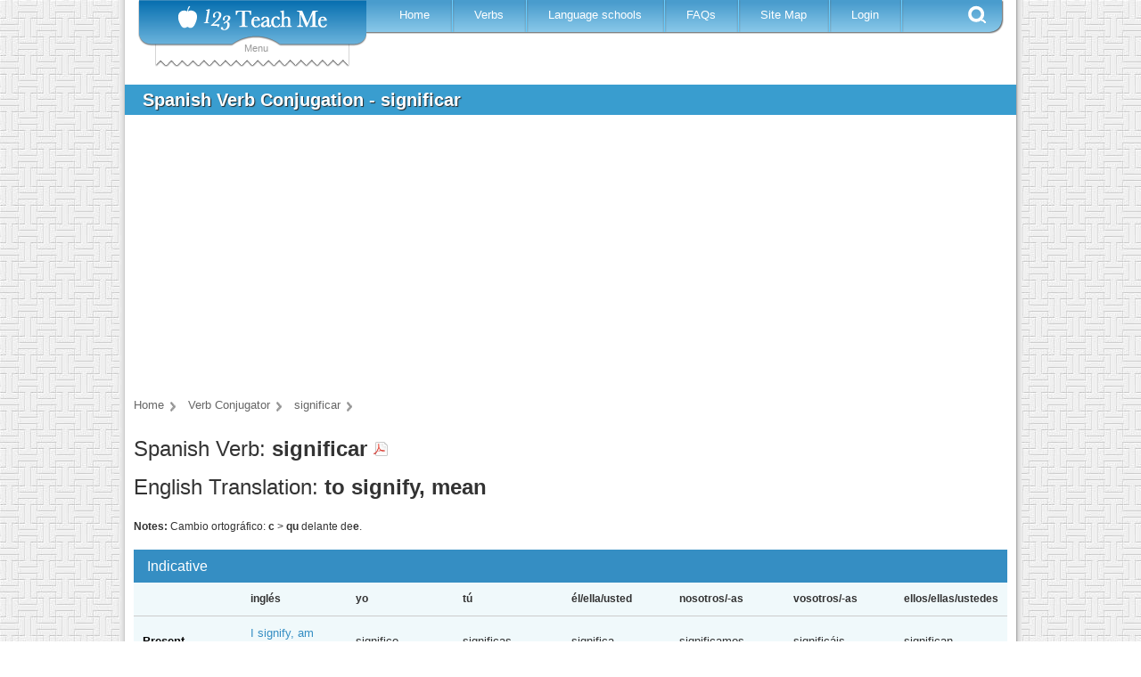

--- FILE ---
content_type: text/html; charset=utf-8
request_url: https://www.123teachme.com/spanish_verb_conjugation/significar
body_size: 14332
content:
<!DOCTYPE html>
<html lang="en">
<head>
  <title>Significar Conjugation</title>
  <meta name="csrf-param" content="authenticity_token" />
<meta name="csrf-token" content="pVx1hghiy3LtYIC3jQuskYu1zNUtYG9iXvZC28nSLQjO+kFNfzJENATGnoSUnezuLMQupSO9YdF5hotSLc+nhg==" />
  
<script type="text/javascript">

  var inpage_linkid_plugin_url = '//www.google-analytics.com/plugins/ga/inpage_linkid.js';
  var _gaq = _gaq || [];
  _gaq.push(['_setAccount', 'UA-273175-2']);
  _gaq.push(['_require', 'inpage_linkid', inpage_linkid_plugin_url]);
  _gaq.push(['_trackPageview']);

  (function() {
    var ga = document.createElement('script'); ga.type = 'text/javascript'; ga.async = true;
    ga.src = ('https:' == document.location.protocol ? 'https://ssl' : 'http://www') + '.google-analytics.com/ga.js';
    var s = document.getElementsByTagName('script')[0]; s.parentNode.insertBefore(ga, s);
  })();

</script>

<!-- Global site tag (gtag.js) - Google Analytics -->
<script async src="https://www.googletagmanager.com/gtag/js?id=G-EQT0Z55NZ4"></script>
<script>
    window.dataLayer = window.dataLayer || [];
    function gtag(){dataLayer.push(arguments);}
    gtag('js', new Date());
    gtag('config', 'G-EQT0Z55NZ4');
</script>
  <link rel="manifest" href="/manifest.json">
  <!-- Fallback application metadata for legacy browsers -->
  <meta name="application-name" content="123TeachMe Spanish Lessons">
  <link rel="icon" sizes="16x16" href="/favicon.ico">
  <link rel="icon" sizes="32x32 48x48" href="/favicon32.png">
  <link rel="icon" sizes="192x192" href="/favicon192.png">

  
  <meta http-equiv="Content-Type" content="text/html; charset=utf-8" />
  <meta http-equiv="Cache-Control" content="no-cache, no-store, must-revalidate"/> 
  <meta http-equiv="Pragma" content="no-cache"/> 
  <meta http-equiv="Expires" content="0"/>
  <meta name="viewport" content="width=device-width, initial-scale=1.0" /> 
  <meta name="MSSmartTagsPreventParsing" content="TRUE" />
  <meta name="robots" content="all, index, follow">
  <meta name="description" content="Full verb conjugation table for significar along with example sentences and printable version.  Over 1000 Spanish verbs conjugated." />
  <meta name="keywords" content="spanish verb conjugation, spanish verb charts, infinitive, verb tenses, learn spanish free online, spanish lessons, verb conjugation" />
  

  <script async src="https://pagead2.googlesyndication.com/pagead/js/adsbygoogle.js?client=ca-pub-9206591615731214" crossorigin="anonymous"></script>
  <style>
a { color: #000; }
a:link, a:visited { color: #555; }
/* a:hover { color: #fff; } */
a img {  border: none;}
hr, .hide { display: none; }

body {
  margin: 0;
  padding: 0;
  font-family: verdana, arial, helvetica, sans-serif;
  font-size:   13px;
  line-height: 18px;
  color: #333;
  background: url(https://d1a9cyuca1q7uc.cloudfront.net/images/v2/site-bg2.jpg);
}
p, ol, ul, td {
  font-family: verdana, arial, helvetica, sans-serif;
  font-size:   13px;
  line-height: 18px;
}
h1 {
  font-size: 18px;
  font-weight: bold;
}

input, textarea, select {
  background: #ffe;
  padding: 2px 5px 2px 2px;
  border-top: solid 1px #999;
  border-left: solid 1px #999;
  border-right: solid 1px #111;
  border-bottom: solid 1px #111;
  font-size: 10pt;
  font-family: verdana, arial, helvetica, sans-serif;
}

/* ---- page structure ------------------------------------------------------ */
#wrap {
  width: 1000px;
  margin: 0 auto;
  padding: 0 6px;
  font-size: 95%;
  text-align: left;
  background: #fff url(https://d1a9cyuca1q7uc.cloudfront.net/images/drop-bg3.gif) repeat-y top left;
  }
#main-body { float: left; width: 100%; background: #fff; position: relative; }
#content {
  float: left;
  width: 800px;/*prev 496px*/
  margin: 2px 0 0 0;
  background: #fff;
}
#content-wide {
  float: left;
  width: 1000px;/*prev 496px*/
  background: #fff;
  position: relative;
}
.content-inner-less table,.content-inner-less td,.content-inner-less th{
  border: none;
}


/* ----------------------------  header  ------------------------------ */
#header {
  float: left;
  width: 100%;
  background: #fff;
  height: 95px; 
}
#header h1 {
  float: left;
  margin: 0;
  padding: 0 10px 3px 10px;
}
#header h2 {
  float: right;
  margin: 28px 20px 20px 20px; /*prev 28px 20px 20px 20px*/
  padding: 0;
  font-family: "Trebuchet MS", sans-serif;
  font-size: 100%;
  font-weight: normal;
  color: #777;
}

.fixed-header { position: fixed; top: 0; width: 1000px; z-index: 999; }
.header{top: 0; width: 1000px; z-index: 999;}
.fixed-header-left-spacer { width:16px; height:25px; background-color: #FFF; position:absolute; left: 0; top:0; }
.fixed-header-right-spacer { width:15px; height:25px; background-color: #FFF; position:absolute; right: 0; top:0; }


/* ------- content -------------------------------------------------- */
h2#title, h1#title {
  margin: 0;
  padding: 8px 20px; /*prev 18px 20px*/
  font-family: "Trebuchet MS", sans-serif;
  font-size: 20px;
  color: #fff;
        text-shadow: 1px 1px 1px #292929;
  background: #399DCF /* url(/images/title-bg.gif) no-repeat top left */;
}

h2#long-title, h1#long-title {
  margin: 0;
  padding: 8px 20px; /*prev 18px 20px*/
  font-family: "Trebuchet MS", sans-serif;
  font-size: 110%;
  font-weight: normal;
  color: #fff;
  background: #399DCF /* url(/images/title-bg.gif) no-repeat top left */;
  line-height: 180% 
}

#content-inner {
  margin: 5px 10px 20px 10px;
  line-height: 1.4em;
  }
#content-inner ul {
  /* margin: 1.5em 0 1.5em 40px; */
  margin: 1.5em 0 1.5em 10px;
  padding: 0;
  list-style: none;
  }
#content-inner ul li {
  margin: 0 0 8px 0;
  padding: 0 0 0 23px;
  color: #333;
  background: url(https://d1a9cyuca1q7uc.cloudfront.net/images/icon-bullet.gif) no-repeat 0 0;
  }
#content-inner blockquote {
  margin: 1em 0 1em 20px;
  padding: 0 0 0 22px;
  font-size: 90%;
  line-height: 1.4em;
  color: #666;
  background: url(https://d1a9cyuca1q7uc.cloudfront.net/images/icon-quotes.gif) no-repeat 0 2px;
  }


/*------------------------------------------------------------
  IE fixes
------------------------------------------------------------*/

/* hide from IE/Mac \*/
#main-body {
  clear: left;
  }

* html div {
  height: 1%;
  }
/* end hide */

/* IE5 Win 
body {
  font-size: x-small;
    voice-family: inherit;
    font-size: small;
  }
*/
/* be nice to Opera 
html>body { 
  font-size: small;
  }
html>body #wrap { 
  width: 1000px;
  }
*/

#v2-nav { position: relative; font-family: verdana,arial,helvetica,sans-serif; }
#v2-nav .logo { position: relative; z-index: 9999; width: 256px; height: 52px; float: left; margin-left: 15px; background: url(https://d1a9cyuca1q7uc.cloudfront.net/images/v2/logo2.png) no-repeat left top;}
#v2-nav .logo h1 a { width: 256px; height: 83px; float: left; text-indent: -500px; overflow: hidden; }
#v2-nav .logo span { color: #999; text-align: center; display: block; }
#v2-nav .drop-down { top: -717px; position: absolute; width: 218px; z-index: 999; left: 34px; }
#v2-nav .menu { position: relative; z-index: 2; width: 715px; height: 38px; float: left; background: url(https://d1a9cyuca1q7uc.cloudfront.net/images/v2/menu-bg2.png) no-repeat right top; }
#v2-nav .menu ul { margin: 0; padding: 0 0 0 15px; list-style: none; }
#v2-nav .menu ul li { float: left; height: 36px; background: url(https://d1a9cyuca1q7uc.cloudfront.net/images/v2/menu-border2.png) no-repeat right center; }
#v2-nav .menu a { color: #FFF; padding: 0 28px 0 22px; text-decoration: none; line-height: 33px; }
#v2-nav .menu .se { cursor: pointer; width: 20px; height: 20px; float: right; margin: 6px 20px 0 0; background: url(https://d1a9cyuca1q7uc.cloudfront.net/images/v2/search-btn2.png) no-repeat;}

#v2-nav .menu ul li.active { background: none; margin-left: -10px; }
#v2-nav .menu ul li.active a { height: 36px; float: left; background: url(https://d1a9cyuca1q7uc.cloudfront.net/images/v2/menu-active-sprite.png) repeat-x left -63px; }
#v2-nav .menu ul li.active span.l { width: 10px; height: 36px; float: left; background: url(https://d1a9cyuca1q7uc.cloudfront.net/images/v2/menu-active-sprite.png) no-repeat left top; }
#v2-nav .menu ul li.active span.r { width: 10px; height: 36px; float: left; background: url(https://d1a9cyuca1q7uc.cloudfront.net/images/v2/menu-active-sprite.png) no-repeat left -125px; }

.top-leaderboard-ad { width: 970px; height: 280px; margin: 25px 0 0 0; }
.mobile-nav-button { display: none; } 
/*
.mobile-nav-button { cursor: pointer; color: #fff; display: block; position: relative; z-index: 2; font-weight: bold; font-size: 20px; padding: 0 0 0 55px; width: 715px; height: 38px; background: url(https://d1a9cyuca1q7uc.cloudfront.net/images/v2/menu-bg2.png) no-repeat right top; }
.mobile-nav-button .text { display: inline-block; color: #fff; font-size: 12px; padding-top: 0;  }
.mobile-nav-button a { display: inline-block; color: #fff; text-decoration: none; margin: 3px 0  0 15px; padding-top: 6px;}
*/
.search-drop { display: none; position: relative; z-index: 1; width: 644px; height: 57px; float: right; margin: -2px 60px 0 0; background: url(https://d1a9cyuca1q7uc.cloudfront.net/images/v2/search-drop-bg2.jpg) no-repeat; }

.verb-conjugator .special_chars input, .home-translator .special_chars input, .sentence-maker .special_chars input, #v2-nav .vc-form .special_chars input,
.search-drop .special_chars input, .search-box .special_chars input { border: none; background: none; cursor: pointer; font-size: 16px; color: #999; }

/*******************************************   Media Queries for Responsive Layout ****************************/
@media only screen and (max-width: 1012px) {
  #wrap {
    width: 100%;
    padding:0px;
    margin:0px;
  }
  #content {
    width: 100%;
  }
  .fixed-header { position: fixed; top: 0; width: 100%; z-index: 999; }
  .header{top: 0; width: 100%; z-index: 999;}
  #right { display: none;}
  table.show-iframe-code { width:98%;}
}

/* ============================== Tablet ====================================== */
@media only screen and (max-width: 768px) {
  #content-inner { margin: 5px 1px 20px 1px; padding: 0 2px; line-height: 30px; }
  #wrap {
    width: 95%;
    max-width: 760px;
    margin: 0 auto;
    padding: 0 6px;
    font-size: 120%; 
    line-height: 30px;
    text-align: left;
    background: #fff;
  }
  #content-wide {
    float: left;
    width: 100%;
    background: #fff;
    position: relative;
  }
  .mobile-nav-button { 
    cursor: pointer; color: #555; display: block; position: relative; z-index: 2; font-weight: bold; 
    font-size: 20px; padding: 0 0 0 55px; width: 320px; height: 38px; 
    background: url(https://d1a9cyuca1q7uc.cloudfront.net/images/v2/menu-bg2.png) no-repeat right top; 
   }
  .mobile-nav-button .text { display: inline-block; color: #555; font-size: 12px; padding-top: 0;  }
  .top-leaderboard-ad { width: 100%; height: 280px; margin: 25px 0 0 0; }
}

/* ============================== Mobile ====================================== */
/* ** NOTE: most mobile users will have a screen width >= 360px, but some will be as low as 320px **  */
@media only screen and (max-width: 600px) {
  body{ 
    background: #fff none;
   }
  body, p, ol, ul, td {
    font-size:   16px;
    line-height: 30px;
  }

  #v2-nav .drop-down { display: none; }
  #v2-nav .logo { margin-left: 5px; top: -9px; }

  #v2-nav .menu { width: 50%; clear: both; display: none; }
  #v2-nav .menu ul { 
    margin: -2px 0 0 0; padding: 0; list-style: none; background: transparent none;
  }
  /*#v2-nav .menu ul li { width: 100%;  height: 36px; background: url(https://d1a9cyuca1q7uc.cloudfront.net/images/v2/menu-bg2.png) no-repeat left top; } */
  #v2-nav .menu ul li { width: 200px;  height: 36px; background: #fff; border-bottom: solid 1px #aaa; }
  #v2-nav .menu a { color: #555; padding: 0 28px 0 22px; font-size: 16px; letter-spacing: 2px;  font-weight: bold; text-decoration: none; line-height: 33px; }
  #v2-nav .menu .se { display: none; }
  #v2-nav .menu ul li.active { background: none; margin-left: -10px; }
  .mobile-nav-button { 
    font-size: 20px; padding: 0 0 0 55px; width: 320px; height: 38px; 
    background: url(https://d1a9cyuca1q7uc.cloudfront.net/images/v2/menu-bg2.png) no-repeat right top; 
   }
  .mobile-nav-button .text { display: inline-block; color: #fff; font-size: 12px; padding-top: 0;  }
  .mobile-nav-button a { display: inline-block; color: #fff; text-decoration: none; margin: 3px 0  0 15px; padding-top: 6px;}
}
@media only screen and (max-width: 480px) {
  .top-leaderboard-ad { display: none; }  /* don't show top ad for mobile pages */
}
@media only screen and (max-width: 330px) {
  .mobile-nav-button .text { display: none; }
}
</style>



</head>

<body>

<div id="wrap">

<div id="header">
	<div class="fixed-header">
		<div class="fixed-header-left-spacer"></div>
		<div class="fixed-header-right-spacer"></div>
		<div id="v2-nav">
			<div id="menu-logo">
					<div class="drop-down">
						<div id="drop-down-sub" style="display:none;">
	<div id="menu-sub-content-rls" class="menu-sub-row" style="width: 490px;">
		<div class="menu-sub-main">
			<div class="heading" style="width: 345px;"><a href="/learn_spanish/beginner/">Resources for Learning Spanish</a></div>
			<div class="menu-sub-content">
				<p>Free resources to help you enjoy learning Spanish quickly.</p>
				<div class="menu-sub-links">
					<ul>
						<li><a href="/learn_spanish/spanish_grammar_course">Spanish 101</a></li>
						<li><a href="/learn_spanish/conversational_spanish">Spanish Grammar Video &amp; Quizzes</a></li>
						<li><a href="/learn_spanish/spanish_flashcards_index">Flashcards &amp; Drag and Match</a></li>
						<li><a href="/learn_spanish/spanish_alphabet">Alphabet &amp; Pronunciation</a></li>
						<li><a href="/learn_spanish/brief_conversations">Spanish Dialogues with English</a></li>
					</ul>
				</div>
			</div>
			<div style="position:absolute; right: 0px; bottom: 10px;"><img id="w-rfls" src="https://d1a9cyuca1q7uc.cloudfront.net/images/v2/spacer.gif" alt="Resources for Learning Spanish" /></div>
			<div class="clear"></div>
		</div>
	</div>

	<div id="menu-sub-content-dsr" class="menu-sub-row" style="width: 490px;">
		<div class="menu-sub-main" style="height: 250px;">
			<div class="heading"><a href="/spanish_feeds/word_of_the_day">Daily Spanish Resources</a></div>
			<div class="menu-sub-content">
				<div class="menu-sub-links">
					<ul>
						<li class="short"><a href="/spanish_feeds/word_of_the_day">Word of the Day</a></li>
						<li class="short"><a href="/spanish_feeds/idiom_of_the_day">Phrase of the Day</a></li>
						<li class="short"><a href="/spanish_feeds/verb_of_the_day">Verb of the Day</a></li>
					</ul>
				</div>
			</div>
			<div style="position:absolute; right: 5px; bottom: 10px;"><img id="w-dsr" src="https://d1a9cyuca1q7uc.cloudfront.net/images/v2/spacer.gif" alt="Daily Spanish Resources" /></div>
			<div class="clear"></div>
		</div>
	</div>

	<div id="menu-sub-content-trw" class="menu-sub-row" style="width: 490px;">
		<div class="menu-sub-main">
			<div class="heading"><a href="/learn_spanish/teachers_resources">Teacher Resources</a> &amp; <a href="/spanish_worksheets/list_all">Worksheets</a></div>
			<div class="menu-sub-content">
				<p>Hundreds of Spanish worksheets from which to choose.  Full list of teacher resources here.</p>
				<div class="menu-sub-links">
					<ul>
						<li class="short"><a href="/spanish_worksheets/list_all">Worksheets</a></li>
						<li class="short"><a href="/spelling_quiz/list">Spelling</a></li>
						<li class="short"><a href="/learn_spanish/children_games_wordsearch">Wacky Word Search</a></li>
						<li class="short"><a href="/word_order_quiz/list">Sentence Scramble</a></li>
						<li class="short"><a href="/learn_spanish/spanish_kids_holidays">Holidays</a></li>
					</ul>
				</div>
			</div>
			<div style="position:absolute; right: 5px; bottom: 10px;"><img id="w-trw" src="https://d1a9cyuca1q7uc.cloudfront.net/images/v2/spacer.gif" alt="Teacher Resources &amp; Worksheets" /></div>
			<div class="clear"></div>
		</div>
	</div>

	<div id="menu-sub-content-ost" class="menu-sub-row" style="width: 490px;">
		<div class="menu-sub-main" style="height: 260px;">
			<div class="heading"><a href="/online_spanish_test">Online Spanish Tests</a></div>
			<div class="menu-sub-content">
				<p>Use our free online Spanish test to estimate your level of fluency. </p>
				<div class="menu-sub-links">
					<ul>
						<li class="short"><a href="/online_spanish_test">Spanish Placement Test</a></li>
						<li class="short"><a href="/learn_spanish/interactive_quizzes_spanish/">Interactive Quizzes</a></li>
						<li class="short"><a href="/learn_spanish/spanish_flashcards_index/">Drag-N-Match! Quizzes</a></li>
					</ul>
				</div>
			</div>
			<div style="position:absolute; right: 0; bottom: 2px;"><img id="w-ost" src="https://d1a9cyuca1q7uc.cloudfront.net/images/v2/spacer.gif" alt="Online Spanish Tests" /></div>
			<div class="clear"></div>
		</div>
	</div>

	<div id="menu-sub-content-sc" class="menu-sub-row" style="width: 490px;">
		<div class="menu-sub-main" style="height: 300px;">
			<div class="heading"><a href="/learn_spanish/free_spanish_courses">Spanish Courses</a></div>
			<div class="menu-sub-content">
				<p>We offer free self-study courses<br /> for students of all levels.</p>
				<div class="menu-sub-links">
					<ul>
						<li class="short"><a href="/learn_spanish/travel_spanish">Travel Spanish</a></li>
						<li class="short"><a href="/learn_spanish/workplace_spanish">Spanish for Work</a></li>
						<li class="short"><a href="/learn_spanish/medical-spanish">Medical Spanish</a></li>
						<li class="short"><a href="/learn_spanish/business_spanish">Spanish for Business</a></li>
						<li class="short"><a href="/learn_spanish/spanish_grammar_course">Spanish 101</a></li>
					</ul>
				</div>
			</div>
			<div style="position:absolute; right: 0; bottom: 2px;"><img id="w-sc" src="https://d1a9cyuca1q7uc.cloudfront.net/images/v2/spacer.gif" alt="Spanish Courses" /></div>
			<div class="clear"></div>
		</div>
	</div>

	<div id="menu-sub-content-fsg" class="menu-sub-row" style="width: 490px;">
		<div class="menu-sub-main">
			<div class="heading"><a href="/learn_spanish/fun_and_games">Free Online Spanish Games</a></div>
			<div class="menu-sub-content">
				<p>Games and activities featuring high-quality images and audio. Learning Spanish should be fun.</p>
				<div class="menu-sub-links">
					<ul>
						<li class="short"><a href="/games/wakeupthebox/list">Wake Up the Box</a></li>
						<li class="short"><a href="/games/tank/list">Tank Battle Game</a></li>
						<li class="short"><a href="/games/paintgunner/list">Paint Gunner</a></li>
						<li class="short"><a href="/games/bridge/list">Cargo Bridge</a></li>
						<li class="short"><a href="/games/wonderputt/list">Wonder-Putt Mini Golf</a></li>
					</ul>
				</div>
			</div>
			<div style="position:absolute; right: 0; bottom: 2px;"><img id="w-fsg" src="https://d1a9cyuca1q7uc.cloudfront.net/images/v2/spacer.gif" alt="Free Online Spanish Games" /></div>
			<div class="clear"></div>
		</div>
	</div>

	<div id="menu-sub-content-sfk" class="menu-sub-row" style="width: 490px;">
		<div class="menu-sub-main" style="height: 315px;">
			<div class="heading"><a href="/learn_spanish/spanish_for_children">Spanish for Kids</a></div>
			<div class="menu-sub-content">
				<p>Spanish resources for kids of <br />all ages. </p>
				<div class="menu-sub-links">
					<ul>
						<li class="short" style="padding:0 10px 0 5px; width: 203px"><a href="/games/click_n_say/letters">Alphabet</a></li>
						<li class="short" style="padding:0 10px 0 5px; width: 203px"><a href="/games/click_n_say/shapes">Colors</a></li>
						<li class="short" style="padding:0 10px 0 5px; width: 203px"><a href="/games/click_n_say/numbers">Numbers</a></li>
						<li class="short" style="padding:0 10px 0 5px; width: 203px"><a href="/learn_spanish/spanish_games_for_children">1000 Games</a></li>
						<li class="short" style="padding:0 10px 0 5px; width: 203px"><a href="/learn_spanish/children_songs_lyrics">Music Videos</a></li>
						<li class="short" style="padding:0 10px 0 5px; width: 203px"><a href="/learn_spanish/flashcards_for_children">Flashcards &amp; Drag-N-Match!</a></li>
						<li class="short" style="padding:0 10px 0 5px; width: 203px"><a href="/learn_spanish/childrens_short_stories">Short Stories</a></li>
					</ul>
				</div>
			</div>
			<div style="position:absolute; right: 20px; bottom: 2px;"><img id="w-sfk" src="https://d1a9cyuca1q7uc.cloudfront.net/images/v2/spacer.gif" alt="Spanish for Kids" /></div>
			<div class="clear"></div>
		</div>
	</div>

	<div id="menu-sub-content-bs" class="menu-sub-row" style="width: 445px;">
		<div class="menu-sub-main" style="height:285px;">
			<div class="heading"><a href="/learn_spanish/medical-spanish">Medical Spanish</a></div>
			<div class="menu-sub-content">
				<div class="menu-sub-links">
					<ul>
						<li class="short"><a href="/learn_spanish/medical_clinical_interview">Clinical Interview</a></li>
						<li class="short"><a href="/learn_spanish/interview_past_medical_history">Past Medical History</a></li>
						<li class="short"><a href="/learn_spanish/medical_vocabulary">Medical Vocabulary</a></li>
						<li class="short"><a href="/learn_spanish/medical_dialogue">Dialogue Flashcards</a></li>
						<li class="short"><a href="/learn_spanish/medical_review_of_systems">Review of Systems</a></li>
					</ul>
				</div>
			</div>
			<div style="position:absolute; right: 0px; bottom: 2px;"><img id="w-bs" src="https://d1a9cyuca1q7uc.cloudfront.net/images/v2/spacer.gif" alt="Business Spanish" /></div>
			<div class="clear"></div>
		</div>
	</div>

	<div id="menu-sub-content-smd" class="menu-sub-row" style="width: 430px;">
		<div class="menu-sub-main" style="height:285px;">
			<div class="heading" style="width: 200px;"><a href="/medical_dictionary">Spanish Medical Dictionary</a></div>
			<div class="menu-sub-content">
				<p style="padding-left: 25px; font-size: 21px; line-height: 30px; letter-spacing: 5px; color: #333;">
					<a href="/medical_dictionary/letter/A" style="text-decoration:none">A</a>
					<a href="/medical_dictionary/letter/B" style="text-decoration:none">B</a>
					<a href="/medical_dictionary/letter/C" style="text-decoration:none">C</a>
					<a href="/medical_dictionary/letter/D" style="text-decoration:none">D</a>
					<a href="/medical_dictionary/letter/E" style="text-decoration:none">E</a><br />
					<a href="/medical_dictionary/letter/F" style="text-decoration:none">F</a>
					<a href="/medical_dictionary/letter/G" style="text-decoration:none">G</a>
					<a href="/medical_dictionary/letter/H" style="text-decoration:none">H</a>
					<a href="/medical_dictionary/letter/I" style="text-decoration:none">I</a>
					<a href="/medical_dictionary/letter/J" style="text-decoration:none">J</a><br />
					<a href="/medical_dictionary/letter/K" style="text-decoration:none">K</a>
					<a href="/medical_dictionary/letter/L" style="text-decoration:none">L</a>
					<a href="/medical_dictionary/letter/M" style="text-decoration:none">M</a>
					<a href="/medical_dictionary/letter/N" style="text-decoration:none">N</a><br />
					<a href="/medical_dictionary/letter/O" style="text-decoration:none">O</a>
					<a href="/medical_dictionary/letter/P" style="text-decoration:none">P</a>
					<a href="/medical_dictionary/letter/Q" style="text-decoration:none">Q</a>
					<a href="/medical_dictionary/letter/R" style="text-decoration:none">R</a>
					<a href="/medical_dictionary/letter/S" style="text-decoration:none">S</a><br />
					<a href="/medical_dictionary/letter/T" style="text-decoration:none">T</a>
					<a href="/medical_dictionary/letter/U" style="text-decoration:none">U</a>
					<a href="/medical_dictionary/letter/V" style="text-decoration:none">V</a>
					<a href="/medical_dictionary/letter/W" style="text-decoration:none">W</a><br />
					<a href="/medical_dictionary/letter/X" style="text-decoration:none">X</a>
					<a href="/medical_dictionary/letter/Y" style="text-decoration:none">Y</a>
					<a href="/medical_dictionary/letter/Z" style="text-decoration:none">Z</a>
				</p>
			</div>
			<div style="position:absolute; right: 0; bottom: 2px;"><img id="w-smd" src="https://d1a9cyuca1q7uc.cloudfront.net/images/v2/spacer.gif" alt="Spanish Medical Dictionary" /></div>
			<div class="clear"></div>
		</div>
	</div>

	<div id="menu-sub-content-cs" class="menu-sub-row" style="width: 400px;">
		<div class="menu-sub-main" style="height: 230px;">
			<div class="heading"><a href="/learn_spanish/conversational_spanish">Conversational Spanish</a></div>
			<div class="menu-sub-content">
				<div class="menu-sub-links">
					<ul>
						<li class="short"><a href="/learn_spanish/hello_in_spanish">Meeting People</a></li>
						<li class="short"><a href="/learn_spanish/spanish_interrogative">Asking Questions</a></li>
						<li class="short"><a href="/learn_spanish/indicate_obligation_hay_que">Expressing Obligation</a></li>
						<li class="short"><a href="/learn_spanish/possessive_adjectives_pronouns">Expressing Possession</a></li>
						<li class="short"><a href="/learn_spanish/comparisons_adjectives_verbs">Making Comparisons</a></li>
					</ul>
				</div>
			</div>
			<div style="position:absolute; right: 20px; bottom: 2px;"><img id="w-cs" src="https://d1a9cyuca1q7uc.cloudfront.net/images/v2/spacer.gif" alt="Conversational Spanish" /></div>
			<div class="clear"></div>
		</div>
	</div>

</div>

						<div class="drop-down-content" style="display:none;">
	<div id="dd-default" style="padding: 15px 0 0;">
		<div class="divider">
			<h3 class="resources">Resources</h3>
			<ul>
				<li id="dm-rls"><a href="/learn_spanish/beginner/" title="Free Spanish Lessons">Resources for Learning Spanish</a></li>
				<li id="dm-dsr"><a href="/spanish_feeds/word_of_the_day">Daily Spanish Resources</a></li>
				<li id="dm-trw"><a href="/learn_spanish/teachers_resources">Teacher Resources</a> &amp; <a href="/spanish_worksheets/list_all">Worksheets</a></li>
			</ul>
		</div>
		<div class="divider">
			<h3 class="vc"><a href="/spanish_verb_conjugation" title="Spanish Verb Conjugation">Verb Conjugator</a></h3>
			<div class="vc-form">
			<form action="/spanish_verb_conjugation/prep" accept-charset="UTF-8" method="post"><input name="utf8" type="hidden" value="&#x2713;" /><input type="hidden" name="authenticity_token" value="ZFSEWRnSel+wGoGS0sIZ/3QoCRsfze0M6hwmV/3WG2eP9TgU4Jz2fpyCtYvbbxWW+8rj4fxE/XngOhkGFc+T0A==" />
				<input placeholder="Please enter a verb" type="text" name="verb" size="25" />
				<input type="hidden" name="conjugation" value="conjugator" />
				<div class="special_chars"><input type="button" name="char_0" value="&aacute;" onclick="add_char2form(this.form, 'verb', '&aacute;')" /><input type="button" name="char_1" value="&eacute;" onclick="add_char2form(this.form, 'verb', '&eacute;')" /><input type="button" name="char_2" value="&iacute;" onclick="add_char2form(this.form, 'verb', '&iacute;')" /><input type="button" name="char_3" value="&ntilde;" onclick="add_char2form(this.form, 'verb', '&ntilde;')" /><input type="button" name="char_4" value="&oacute;" onclick="add_char2form(this.form, 'verb', '&oacute;')" /><input type="button" name="char_5" value="&uacute;" onclick="add_char2form(this.form, 'verb', '&uacute;')" /></div>
				<input type="submit" value="Conjugate" />
				<div class="clear"></div>
</form>			</div>
		</div>
		<div class="divider">
			<h3 class="on-your-own">On Your Own</h3>
			<ul>
				<li id="dm-ost"><a href="/online_spanish_test">Online Spanish Tests</a></li>
				<li id="dm-sc"><a href="/learn_spanish/free_spanish_courses">Spanish Courses</a></li>
			</ul>
		</div>
		<div class="divider">
			<h3 class="kids-corner">Kids Corner</h3>
			<ul>
				<li id="dm-fsg"><a href="/learn_spanish/spanish_games_for_children">Free Spanish Games</a></li>
				<li id="dm-sfk"><a href="/learn_spanish/spanish_for_children">Spanish for Kids</a></li>
			</ul>
		</div>
		<br />
		<ul>
			<li id="dm-bs"><a href="/learn_spanish/medical-spanish">Medical Spanish</a></li>
			<li id="dm-smd"><a href="/medical_dictionary">Spanish Medical Dictionary</a></li>
			<li id="dm-cs"><a href="/learn_spanish/conversational_spanish">Conversational Spanish</a></li>
			<li><a href="/spanish_word_for/" title="Spanish for">Spanish/English Dictionary</a></li>
			<li><a href="/translated_sentences/sp">Spanish Sentences Maker</a></li>
			<li><a href="/learn_spanish/fun_and_games">Spanish Games</a></li>
		</ul>
	</div>
</div>
<div class="drop-down-bottom">Menu</div>

					</div>
				<div class="logo">
					<h1></h1>
				</div>
			</div>
			<div class="mobile-nav-button" onclick="$('#v2-nav .menu').toggle();"><a style="text-decoration: none">&#9776;</a> <div class="text">Menu</div></div>
			<div class="menu">
			    <ul>
			     <li><span class="l"></span><a href="/" title="Learn Spanish Online" >Home</a><span class="r"></span></li>
			     <li><span class="l"></span><a href="/spanish_verb_conjugation" title="Learn Spanish Online" >Verbs</a><span class="r"></span></li>
			     <li><span class="l"></span><a href="/language_schools/" title="Spanish Language Schools">Language schools</a><span class="r"></span></li>
			     <li><span class="l"></span><a href="/learn_spanish/faqs_help">FAQs</a><span class="r"></span></li>
			     <li><span class="l"></span><a href="/site_map">Site Map</a><span class="r"></span></li>
			     <li><span class="l"></span><a href="/members/" class="login" rel="nofollow">Login</a><span class="r"></span></li>
			    </ul>
			    <div class="se"></div>
			</div>
			<div class="search-drop">
				<div id="gse-form">
					<form action="/spanish_search/redirect_to_index" accept-charset="UTF-8" method="post"><input name="utf8" type="hidden" value="&#x2713;" /><input type="hidden" name="authenticity_token" value="oftKJXCcaVgsRZbkKVKLorF1KMXlDFzWCVjpMr5FkOvgOSjdvNDUm0sb7ffXU5nhxV/cdVJ2nuTT/ceVbVes7A==" />
						<input id="q" name="q" size="15" type="text" value="" class="sd-q" placeholder = "Please enter a search query" />
						<div class="special_chars"><input type="button" name="char_0" value="&aacute;" onclick="add_char2form(this.form, 'q', '&aacute;')" /><input type="button" name="char_1" value="&eacute;" onclick="add_char2form(this.form, 'q', '&eacute;')" /><input type="button" name="char_2" value="&iacute;" onclick="add_char2form(this.form, 'q', '&iacute;')" /><input type="button" name="char_3" value="&ntilde;" onclick="add_char2form(this.form, 'q', '&ntilde;')" /><input type="button" name="char_4" value="&oacute;" onclick="add_char2form(this.form, 'q', '&oacute;')" /><input type="button" name="char_5" value="&uacute;" onclick="add_char2form(this.form, 'q', '&uacute;')" /></div>
						<div class="se-opt">
							<div><input checked="checked" type="radio" name="se-type" id="gse" value="Search"> <label for="gse">Search</label></div>
							<div><input type="radio" name="se-type" id="cnj" value="Conjugate"> <label for="cnj">Conjugate</label></div>
						</div>
						<input class="search-submit" name="go" type="submit" value="GO" />
</form>				</div>
				<div id="cnj-form" style="display:none">
					<form action="/spanish_verb_conjugation/prep" accept-charset="UTF-8" method="post"><input name="utf8" type="hidden" value="&#x2713;" /><input type="hidden" name="authenticity_token" value="42K+E8HQMqTcjci3U6qs1TOsLODRv9JKL5tWCvRrujcIwwJeOJ6+hfAV/K5aB6C8vE7GGjI2wj8lvWlbHHIygA==" />
						<input placeholder="Please enter a verb" type="text" name="verb" size="25" value="" class="sd-c" />
						<input type="hidden" name="conjugation" value="conjugator" />
						<div class="special_chars"><input type="button" name="char_0" value="&aacute;" onclick="add_char2form(this.form, 'verb', '&aacute;')" /><input type="button" name="char_1" value="&eacute;" onclick="add_char2form(this.form, 'verb', '&eacute;')" /><input type="button" name="char_2" value="&iacute;" onclick="add_char2form(this.form, 'verb', '&iacute;')" /><input type="button" name="char_3" value="&ntilde;" onclick="add_char2form(this.form, 'verb', '&ntilde;')" /><input type="button" name="char_4" value="&oacute;" onclick="add_char2form(this.form, 'verb', '&oacute;')" /><input type="button" name="char_5" value="&uacute;" onclick="add_char2form(this.form, 'verb', '&uacute;')" /></div>
						<div class="se-opt">
							<div><input type="radio" name="se-type" id="c-gse" value="Search"> <label for="c-gse">Search</label></div>
							<div><input checked="checked" type="radio" name="se-type" id="c-cnj" value="Conjugate"> <label for="c-cnj">Conjugate</label></div>
						</div>
						<input type="submit" value="Go" />
</form>				</div>
			</div>
			<div class="clear"></div>
		</div>
	</div>
</div>

<hr />


<div id="main-body">

	<hr />
	<div id="content-wide">


    <h1 id="title">
			Spanish Verb Conjugation - significar

			<!-- <g:plusone size="small" count="false"></g:plusone> -->
			&nbsp;
			<!-- <fb:like layout="button_count" width="170" font="arial"></fb:like> -->
		</h1>
   

		<div class="top-leaderboard-ad">
		  <!-- header_responsive_970x90 --> 
<ins class="adsbygoogle"
     style="display:block"
     data-ad-client="ca-pub-9206591615731214"
     data-ad-slot="3591817559"
     data-ad-format="auto"></ins>
<script>
(adsbygoogle = window.adsbygoogle || []).push({});
</script>
    
		</div>
                                <div id="content-inner">


<script type="text/javascript">
window.SM2_flash_url="https://d1a9cyuca1q7uc.cloudfront.net/javascripts/sm2_flash_xdomain.20150601/";
window.SM2_js_url="https://d1a9cyuca1q7uc.cloudfront.net/javascripts/minified/tcm_sm2.20150601.js";
</script>

<script>
window.onload=function(){
  $.tch.needAudioPlayer();
}

</script>


<link rel="stylesheet" media="screen" href="https://d2rz0v2975e4re.cloudfront.net/assets/combined-bc3a8ca9781ed0db72daf933a2e29e26036db20f1aa69e45d46f042a1f2018ea.css" />

<!--begin content-->
<ol itemscope itemtype="http://schema.org/BreadcrumbList" class="breadcrumbs-j">
        <li itemprop="itemListElement" itemscope itemtype="http://schema.org/ListItem">
          <a itemprop="item" href="/"><span itemprop="name">Home</span></a>
          <meta itemprop="position" content="1" />
        </li>
      
        <li itemprop="itemListElement" itemscope itemtype="http://schema.org/ListItem">
          <a itemprop="item" href="/spanish_verb_conjugation"><span itemprop="name">Verb Conjugator</span></a>
          <meta itemprop="position" content="2" />
        </li>
      
        <li itemprop="itemListElement" itemscope itemtype="http://schema.org/ListItem">
          <a itemprop="item" href=""><span itemprop="name">significar</span></a>
          <meta itemprop="position" content="3" />
        </li>
      </ol>


<style>
  .verb-and-trans { margin: 20px 0 20px 0; font-size: 1.5rem; line-height: 2.1rem;}
  .verb-and-trans div { margin-bottom: 10px;}
</style>

<div class="conjugation-img">
<img src="https://www.123teachme.com/kimages/verb_conjugator.gif" alt="Spanish Verb Conjugation" width="510" height="98" />
</div>
    <div class="verb-and-trans">
      <div><span>Spanish Verb:</span>  <b>significar <a href="/spanish_worksheets/verb_conjugations/significar" rel="noindex"><img src="https://d1a9cyuca1q7uc.cloudfront.net/images/icons/silk_icons/page_white_acrobat.png" border="0" height="16" width="16" /></a></b>
      </div>

      <div>
        <span>English Translation:</span>  <b>to signify, mean</b>
      </div>

  </div>

    <!-- <div class="full-conjugation"> -->
	  <style>
	/* see mobile_accordion.js */
	.accordion .double-right::after { content: "\00BB";}
	.accordion .double-down::after { content: "\21D3";}
</style>




<div class="verb_notes">
  <b>Notes:</b> Cambio ortogr&aacute;fico: <B>c</B> &gt; <B>qu</B> delante de<B>e</B>. 
  
</div>
<br/>

<div class = "tense_tables">  

      
    <div class="table_wrapper">
    <div class="tense" > 
	    <h3 class="category_heading">
    		Indicative
     	</h3> 
    	<table class="research "> 
          <thead>
  	      	<tr>
  	      		<th> &nbsp; </th>
  	        		<th>
                  inglés
  	          	</th>
  	        		<th>
                  yo
  	          	</th>
  	        		<th>
                  tú
  	          	</th>
  	        		<th>
                  él/ella/usted
  	          	</th>
  	        		<th>
                  nosotros/-as
  	          	</th>
  	        		<th>
                  vosotros/-as
  	          	</th>
  	        		<th>
                  ellos/ellas/ustedes
  	          	</th>
  	      	</tr>
      	  </thead>
      	<tbody>
		 			<tr>
		        <td class="tense_heading">
		          <a title="Present Tense Indicative">Present<b class="fa "></b></a>
		        </td>
		              <td class="conjugation english " >I signify, am signifying
		              </td>
		              <td class="conjugation " >significo
		              </td>
		              <td class="conjugation " >significas
		              </td>
		              <td class="conjugation " >significa
		              </td>
		              <td class="conjugation " >significamos
		              </td>
		              <td class="conjugation " >significáis
		              </td>
		              <td class="conjugation " >significan
		              </td>
		        	</tr>
    	</div>
    </div>  


		 			<tr>
		        <td class="tense_heading">
		          <a title="Present perfect Indicative">Present Perfect<b class="fa "></b></a>
		        </td>
		              <td class="conjugation english " >I have signified
		              </td>
		              <td class="conjugation " >he significado
		              </td>
		              <td class="conjugation " >has significado
		              </td>
		              <td class="conjugation " >ha significado
		              </td>
		              <td class="conjugation " >hemos significado
		              </td>
		              <td class="conjugation " >habéis significado
		              </td>
		              <td class="conjugation " >han significado
		              </td>
		        	</tr>
    	</div>
    </div>  


		 			<tr>
		        <td class="tense_heading">
		          <a title="Imperfect - Simple Past Indicative">Imperfect<b class="fa "></b></a>
		        </td>
		              <td class="conjugation english " >I was signifying, used to signify,	signified
		              </td>
		              <td class="conjugation " >significaba
		              </td>
		              <td class="conjugation " >significabas
		              </td>
		              <td class="conjugation " >significaba
		              </td>
		              <td class="conjugation " >significábamos
		              </td>
		              <td class="conjugation " >significabais
		              </td>
		              <td class="conjugation " >significaban
		              </td>
		        	</tr>
    	</div>
    </div>  


		 			<tr>
		        <td class="tense_heading">
		          <a title="Preterite">Preterite<b class="fa "></b></a>
		        </td>
		              <td class="conjugation english " >I signified
		              </td>
		              <td class="conjugation irregular" >signifiqué
		              </td>
		              <td class="conjugation " >significaste
		              </td>
		              <td class="conjugation " >significó
		              </td>
		              <td class="conjugation " >significamos
		              </td>
		              <td class="conjugation " >significasteis
		              </td>
		              <td class="conjugation " >significaron
		              </td>
		        	</tr>
    	</div>
    </div>  


		 			<tr>
		        <td class="tense_heading">
		          <a title="Past Perfect Indicative">Past Perfect - Pluperfect<b class="fa "></b></a>
		        </td>
		              <td class="conjugation english " >I had signified
		              </td>
		              <td class="conjugation " >había significado
		              </td>
		              <td class="conjugation " >habías significado
		              </td>
		              <td class="conjugation " >había significado
		              </td>
		              <td class="conjugation " >habíamos significado
		              </td>
		              <td class="conjugation " >habíais significado
		              </td>
		              <td class="conjugation " >habían significado
		              </td>
		        	</tr>
    	</div>
    </div>  


		 			<tr>
		        <td class="tense_heading">
		          <a title="Future">Future<b class="fa "></b></a>
		        </td>
		              <td class="conjugation english " >I will signify
		              </td>
		              <td class="conjugation " >significaré
		              </td>
		              <td class="conjugation " >significarás
		              </td>
		              <td class="conjugation " >significará
		              </td>
		              <td class="conjugation " >significaremos
		              </td>
		              <td class="conjugation " >significaréis
		              </td>
		              <td class="conjugation " >significarán
		              </td>
		        	</tr>
    	</div>
    </div>  


		 			<tr>
		        <td class="tense_heading">
		          <a title="Future Perfect">Future Perfect<b class="fa "></b></a>
		        </td>
		              <td class="conjugation english " >I will have signified
		              </td>
		              <td class="conjugation " >habré significado
		              </td>
		              <td class="conjugation " >habrás significado
		              </td>
		              <td class="conjugation " >habrá significado
		              </td>
		              <td class="conjugation " >habremos significado
		              </td>
		              <td class="conjugation " >habréis significado
		              </td>
		              <td class="conjugation " >habrán significado
		              </td>
		        	</tr>
    	</div>
    </div>  


		 			<tr>
		        <td class="tense_heading">
		          <a title="Spanish Conditional">Conditional<b class="fa "></b></a>
		        </td>
		              <td class="conjugation english " >I would signify
		              </td>
		              <td class="conjugation " >significaría
		              </td>
		              <td class="conjugation " >significarías
		              </td>
		              <td class="conjugation " >significaría
		              </td>
		              <td class="conjugation " >significaríamos
		              </td>
		              <td class="conjugation " >significaríais
		              </td>
		              <td class="conjugation " >significarían
		              </td>
		        	</tr>
    	</div>
    </div>  


		 			<tr>
		        <td class="tense_heading">
		          <a title="Spanish Perfect Conditional">Conditional Perfect<b class="fa "></b></a>
		        </td>
		              <td class="conjugation english " >I would have signified
		              </td>
		              <td class="conjugation " >habría significado
		              </td>
		              <td class="conjugation " >habrías significado
		              </td>
		              <td class="conjugation " >habría significado
		              </td>
		              <td class="conjugation " >habríamos significado
		              </td>
		              <td class="conjugation " >habríais significado
		              </td>
		              <td class="conjugation " >habrían significado
		              </td>
		        	</tr>
    	</div>
    </div>  


		 			<tr>
		        <td class="tense_heading">
		          <a title="new_format">Preterite Perfect<b class="fa "></b></a>
		        </td>
		              <td class="conjugation english " >I had signified
		              </td>
		              <td class="conjugation " >hube significado
		              </td>
		              <td class="conjugation " >hubiste significado
		              </td>
		              <td class="conjugation " >hubo significado
		              </td>
		              <td class="conjugation " >hubimos significado
		              </td>
		              <td class="conjugation " >hubisteis significado
		              </td>
		              <td class="conjugation " >hubieron significado
		              </td>
		        	</tr>
		    		</tbody> 
    			</table>
    	</div>
    </div>  


      
    <div class="table_wrapper">
    <div class="tense" > 
	    <h3 class="category_heading">
    		Subjunctive
     	</h3> 
    	<table class="research "> 
          <thead>
  	      	<tr>
  	      		<th> &nbsp; </th>
  	        		<th>
                  inglés
  	          	</th>
  	        		<th>
                  yo
  	          	</th>
  	        		<th>
                  tú
  	          	</th>
  	        		<th>
                  él/ella/usted
  	          	</th>
  	        		<th>
                  nosotros/-as
  	          	</th>
  	        		<th>
                  vosotros/-as
  	          	</th>
  	        		<th>
                  ellos/ellas/ustedes
  	          	</th>
  	      	</tr>
      	  </thead>
      	<tbody>
		 			<tr>
		        <td class="tense_heading">
		          <a title="Present Tense Subjunctive">Present<b class="fa "></b></a>
		        </td>
		              <td class="conjugation english " >I signify, am signifying
		              </td>
		              <td class="conjugation irregular" >signifique
		              </td>
		              <td class="conjugation irregular" >signifiques
		              </td>
		              <td class="conjugation irregular" >signifique
		              </td>
		              <td class="conjugation irregular" >signifiquemos
		              </td>
		              <td class="conjugation irregular" >signifiquéis
		              </td>
		              <td class="conjugation irregular" >signifiquen
		              </td>
		        	</tr>
    	</div>
    </div>  


		 			<tr>
		        <td class="tense_heading">
		          <a title="Present perfect Subjunctive">Present Perfect<b class="fa "></b></a>
		        </td>
		              <td class="conjugation english " >I have signified, signified
		              </td>
		              <td class="conjugation " >haya significado
		              </td>
		              <td class="conjugation " >hayas significado
		              </td>
		              <td class="conjugation " >haya significado
		              </td>
		              <td class="conjugation " >hayamos significado
		              </td>
		              <td class="conjugation " >hayáis significado
		              </td>
		              <td class="conjugation " >hayan significado
		              </td>
		        	</tr>
    	</div>
    </div>  


		 			<tr>
		        <td class="tense_heading">
		          <a title="Imperfect - Simple Past Subjunctive">Imperfect<b class="fa "></b></a>
		        </td>
		              <td class="conjugation english " >I signified, was signifying
		              </td>
		              <td class="conjugation " >significara<div class="or_block">OR</div>significase
		              </td>
		              <td class="conjugation " >significaras<div class="or_block">OR</div>significases
		              </td>
		              <td class="conjugation " >significara<div class="or_block">OR</div>significase
		              </td>
		              <td class="conjugation " >significáramos<div class="or_block">OR</div>signific&aacute;semos
		              </td>
		              <td class="conjugation " >significarais<div class="or_block">OR</div>significaseis
		              </td>
		              <td class="conjugation " >significaran<div class="or_block">OR</div>significasen.
		              </td>
		        	</tr>
    	</div>
    </div>  


		 			<tr>
		        <td class="tense_heading">
		          <a title="Past Perfect Subjunctive">Past Perfect - Pluperfect<b class="fa "></b></a>
		        </td>
		              <td class="conjugation english " >I had signified
		              </td>
		              <td class="conjugation " >hubiera significado<div class="or_block">OR</div>hubiese significado
		              </td>
		              <td class="conjugation " >hubieras significado<div class="or_block">OR</div>hubieses significado
		              </td>
		              <td class="conjugation " >hubiera significado<div class="or_block">OR</div>hubiese significado
		              </td>
		              <td class="conjugation " >hubiéramos significado<div class="or_block">OR</div>hubi&eacute;semos significado
		              </td>
		              <td class="conjugation " >hubierais significado<div class="or_block">OR</div>hubieseis significado
		              </td>
		              <td class="conjugation " >hubieran significado<div class="or_block">OR</div>hubiesen significado.
		              </td>
		        	</tr>
    	</div>
    </div>  


		 			<tr>
		        <td class="tense_heading">
		          <a title="new_format">Future<b class="fa "></b></a>
		        </td>
		              <td class="conjugation english " >I will signify
		              </td>
		              <td class="conjugation " >significare
		              </td>
		              <td class="conjugation " >significares
		              </td>
		              <td class="conjugation " >significare
		              </td>
		              <td class="conjugation " >significáremos
		              </td>
		              <td class="conjugation " >significareis
		              </td>
		              <td class="conjugation " >significaren
		              </td>
		        	</tr>
    	</div>
    </div>  


		 			<tr>
		        <td class="tense_heading">
		          <a title="new_format">Future Perfect<b class="fa "></b></a>
		        </td>
		              <td class="conjugation english " >I will have signified
		              </td>
		              <td class="conjugation " >hubiere significado
		              </td>
		              <td class="conjugation " >hubieres significado
		              </td>
		              <td class="conjugation " >hubiere significado
		              </td>
		              <td class="conjugation " >hubiéremos significado
		              </td>
		              <td class="conjugation " >hubiereis significado
		              </td>
		              <td class="conjugation " >hubieren significado
		              </td>
		        	</tr>
		    		</tbody> 
    			</table>
    	</div>
    </div>  


      
    <div class="table_wrapper">
    <div class="tense" > 
	    <h3 class="category_heading">
    		Imperative
     	</h3> 
    	<table class="research "> 
          <thead>
  	      	<tr>
  	      		<th> &nbsp; </th>
  	        		<th>
                  inglés
  	          	</th>
  	        		<th>
                  yo
  	          	</th>
  	        		<th>
                  tú
  	          	</th>
  	        		<th>
                  él/ella/usted
  	          	</th>
  	        		<th>
                  nosotros/-as
  	          	</th>
  	        		<th>
                  vosotros/-as
  	          	</th>
  	        		<th>
                  ellos/ellas/ustedes
  	          	</th>
  	      	</tr>
      	  </thead>
      	<tbody>
		 			<tr>
		        <td class="tense_heading">
		          <a title="Affirmative commands">Affirmative Imperative<b class="fa "></b></a>
		        </td>
		              <td class="conjugation english " >Signify!
		              </td>
		              <td class="empty" >&nbsp;</td>
		              <td class="conjugation " >significa
		              </td>
		              <td class="conjugation irregular" >signifique
		              </td>
		              <td class="conjugation irregular" >signifiquemos
		              </td>
		              <td class="conjugation " >significad
		              </td>
		              <td class="conjugation irregular" >signifiquen
		              </td>
		        	</tr>
    	</div>
    </div>  


		 			<tr>
		        <td class="tense_heading">
		          <a title="Negative commands">Negative Commands<b class="fa "></b></a>
		        </td>
		              <td class="conjugation english " >Don't signify!
		              </td>
		              <td class="empty" >&nbsp;</td>
		              <td class="conjugation irregular" >no signifiques
		              </td>
		              <td class="conjugation irregular" >no signifique
		              </td>
		              <td class="conjugation irregular" >no signifiquemos
		              </td>
		              <td class="conjugation irregular" >no signifiquéis
		              </td>
		              <td class="conjugation irregular" >no signifiquen
		              </td>
		        	</tr>
		    		</tbody> 
    			</table>
    	</div>
    </div>  


      
    <div class="table_wrapper">
    <div class="tense" > 
	    <h3 class="category_heading">
    		Other Forms
     	</h3> 
    	<table class="research other-form"> 
      	<tbody>
		 			<tr>
		        <td class="tense_heading">
		          <a title="Present participle">Present Participle<b class="fa "></b></a>
		        </td>
		              <td class="conjugation english " >signifying
		              </td>
		              <td class="conjugation "  colspan=&quot;6&quot; >significando
		              </td>
		        	</tr>
    	</div>
    </div>  


		 			<tr>
		        <td class="tense_heading">
		          <a title="new_format">Past Participle<b class="fa "></b></a>
		        </td>
		              <td class="conjugation english " >signified
		              </td>
		              <td class="conjugation "  colspan=&quot;6&quot; >significado
		              </td>
		        	</tr>
		    		</tbody> 
    			</table>
    	</div>
    </div>  

</div>

	  <!-- </div> -->
    <div class="print-verb-chart">
      Want to print this verb chart?  <a href="/spanish_worksheets/verb_conjugations/significar" rel="noindex">Click here <img src="https://d1a9cyuca1q7uc.cloudfront.net/images/icons/silk_icons/page_white_acrobat.png" border="0" height="16" width="16" /></a>
    </div>
  <br />

  <br />
  <br />

<div class="verb-middle-rect-ad" style="float:right;margin-right:15px;">
  <!-- Verb Conjugation, middle, 300x250 -->

<ins class="adsbygoogle"
     style="display:block"
     data-ad-client="ca-pub-9206591615731214"
     data-ad-slot="5011649277"
     data-ad-format="auto"></ins>
<script>
(adsbygoogle = window.adsbygoogle || []).push({});
</script>
    

</div>


    <div class="translated-sentences-container">
      <h3>Translated sentences containing 'significar'</h3>
      <div>
	        <div class="translated-sentence-pair">
    <div class="spanish-sentence">Le están preguntando lo que significa.
       <a href="https://d1a9cyuca1q7uc.cloudfront.net/hq_mp3/translated_sentences/63/19463.mp3" onclick="play(this.href); return false;"><img border="0" height="20" width="20" src="https://d1a9cyuca1q7uc.cloudfront.net/cms_images/hear.gif" /></a> 
    </div>
    <div class="english-sentence">They are asking him what it means.</div>
  </div>
  <div class="translated-sentence-pair">
    <div class="spanish-sentence">¿Qué significa ... ?
       <a href="https://d1a9cyuca1q7uc.cloudfront.net/hq_mp3/translated_sentences/44/44.mp3" onclick="play(this.href); return false;"><img border="0" height="20" width="20" src="https://d1a9cyuca1q7uc.cloudfront.net/cms_images/hear.gif" /></a> 
    </div>
    <div class="english-sentence">What does ... mean?</div>
  </div>
  <div class="translated-sentence-pair">
    <div class="spanish-sentence">¿Significa algo?
       <a href="https://d1a9cyuca1q7uc.cloudfront.net/hq_mp3/translated_sentences/77/23377.mp3" onclick="play(this.href); return false;"><img border="0" height="20" width="20" src="https://d1a9cyuca1q7uc.cloudfront.net/cms_images/hear.gif" /></a> 
    </div>
    <div class="english-sentence">Does it mean something?</div>
  </div>
  <div class="translated-sentence-pair">
    <div class="spanish-sentence">¡ No me diga lo que significa !
       <a href="https://d1a9cyuca1q7uc.cloudfront.net/hq_mp3/translated_sentences/38/19538.mp3" onclick="play(this.href); return false;"><img border="0" height="20" width="20" src="https://d1a9cyuca1q7uc.cloudfront.net/cms_images/hear.gif" /></a> 
    </div>
    <div class="english-sentence">Don&#39;t tell me what it means!</div>
  </div>
  <div class="translated-sentence-pair">
    <div class="spanish-sentence">Puede que signifique algo importante.
       <a href="https://d1a9cyuca1q7uc.cloudfront.net/hq_mp3/translated_sentences/1/25701.mp3" onclick="play(this.href); return false;"><img border="0" height="20" width="20" src="https://d1a9cyuca1q7uc.cloudfront.net/cms_images/hear.gif" /></a> 
    </div>
    <div class="english-sentence">It could be that it means something important.</div>
  </div>
  <div class="translated-sentence-pair">
    <div class="spanish-sentence">¿Crees que los sueños significan algo?
       <a href="https://d1a9cyuca1q7uc.cloudfront.net/hq_mp3/translated_sentences/44/22944.mp3" onclick="play(this.href); return false;"><img border="0" height="20" width="20" src="https://d1a9cyuca1q7uc.cloudfront.net/cms_images/hear.gif" /></a> 
    </div>
    <div class="english-sentence">Do you think dreams mean anything? </div>
  </div>
  <div class="translated-sentence-pair">
    <div class="spanish-sentence">No significas nada para mí.
       <a href="https://d1a9cyuca1q7uc.cloudfront.net/hq_mp3/translated_sentences/17/25517.mp3" onclick="play(this.href); return false;"><img border="0" height="20" width="20" src="https://d1a9cyuca1q7uc.cloudfront.net/cms_images/hear.gif" /></a> 
    </div>
    <div class="english-sentence">You mean nothing to me. </div>
  </div>
  <div class="translated-sentence-pair">
    <div class="spanish-sentence">¿Qué significa esta palabra? 
      
    </div>
    <div class="english-sentence">What does this word mean?</div>
  </div>
  <div class="translated-sentence-pair">
    <div class="spanish-sentence">Ellos saben que significa esa clave.
      
    </div>
    <div class="english-sentence">They know what the clue means.</div>
  </div>

	      [ <a href="/translated_sentences/sp/significar">more Spanish sentences with significar</a> ]
      </div>
    </div>


  <hr class="fancy" />
  <br /><br />




  <p>
    Use our Spanish Verb Conjugation Tool (and translator) to conjugate and translate over 10,000 spanish verbs.
    <br />
    <br clear="right" />
    <div class="verb-conjugation-form-container">
      <br />
      <div style="width:300px">
        <div class="verb-conjugator box">
    <div class="box-left"></div>
    <div class="box-content" >
	  <form action="/spanish_verb_conjugation/prep" accept-charset="UTF-8" method="post"><input name="utf8" type="hidden" value="&#x2713;" /><input type="hidden" name="authenticity_token" value="c1VQt9MxRV/HViystfsJPiGdGFB+8wZMYkqnO/ejPneY9Oz6Kn/JfuvOGLW8VgVXrn/yqp16FjlobJhqH7q2wA==" />
	    <input placeholder="Enter Spanish verb (e.g. ir) or English (to go)" id="verb_input" type="text" name="verb" size="25" value="" autofocus=&quot;autofocus&quot;/>
	    <input type="hidden" name="conjugation" value="conjugator" />
	    <div class="special_chars"><input type="button" name="char_0" value="&aacute;" onclick="add_char2form(this.form, 'verb', '&aacute;')" /><input type="button" name="char_1" value="&eacute;" onclick="add_char2form(this.form, 'verb', '&eacute;')" /><input type="button" name="char_2" value="&iacute;" onclick="add_char2form(this.form, 'verb', '&iacute;')" /><input type="button" name="char_3" value="&ntilde;" onclick="add_char2form(this.form, 'verb', '&ntilde;')" /><input type="button" name="char_4" value="&oacute;" onclick="add_char2form(this.form, 'verb', '&oacute;')" /><input type="button" name="char_5" value="&uacute;" onclick="add_char2form(this.form, 'verb', '&uacute;')" /></div>
	    <input type="submit" value="Go" />
</form>	</div>
    <div class="box-right"></div>
    <div class="clear"></div>
  </div>


      </div>
      <br clear="all" />
    </div>

  </p>

  <br clear="all" />






<hr class="fancy" />

      <style>
        .verb-conjugation-links a { display:block; float:left; width: 60px; height:20px; padding:3px; margin-right: 10px; text-align:left; }
      </style>
      <p>Listed below are some of the commonly selected verbs.  Click on the verb and you will see its full conjugation and translation.
      <br />
      <br />
      <div class="verb-conjugation-links">
	<a href="/spanish_verb_conjugation/abarcar">abarcar</a>  <a href="/spanish_verb_conjugation/agotar">agotar</a>  <a href="/spanish_verb_conjugation/agradecer">agradecer</a>  <a href="/spanish_verb_conjugation/chingar">chingar</a>  <a href="/spanish_verb_conjugation/comer">comer</a>  <a href="/spanish_verb_conjugation/complacer">complacer</a>  <a href="/spanish_verb_conjugation/conocer">conocer</a>  <a href="/spanish_verb_conjugation/conservar">conservar</a>  <a href="/spanish_verb_conjugation/dar">dar</a>  <a href="/spanish_verb_conjugation/decir">decir</a>  <a href="/spanish_verb_conjugation/definir">definir</a>  <a href="/spanish_verb_conjugation/desenclavar">desenclavar</a>  <a href="/spanish_verb_conjugation/despertar">despertar</a>  <a href="/spanish_verb_conjugation/desviar">desviar</a>  <a href="/spanish_verb_conjugation/detener">detener</a>  <a href="/spanish_verb_conjugation/devolverse">devolverse</a>  <a href="/spanish_verb_conjugation/dibujar">dibujar</a>  <a href="/spanish_verb_conjugation/dormir">dormir</a>  <a href="/spanish_verb_conjugation/empezar">empezar</a>  <a href="/spanish_verb_conjugation/escribir">escribir</a>  <a href="/spanish_verb_conjugation/estar">estar</a>  <a href="/spanish_verb_conjugation/grabar">grabar</a>  <a href="/spanish_verb_conjugation/haber">haber</a>  <a href="/spanish_verb_conjugation/hablar">hablar</a>  <a href="/spanish_verb_conjugation/hacer">hacer</a>  <a href="/spanish_verb_conjugation/ir">ir</a>  <a href="/spanish_verb_conjugation/jugar">jugar</a>  <a href="/spanish_verb_conjugation/leer">leer</a>  <a href="/spanish_verb_conjugation/llegar">llegar</a>  <a href="/spanish_verb_conjugation/oir">oir</a>  <a href="/spanish_verb_conjugation/pedir">pedir</a>  <a href="/spanish_verb_conjugation/pensar">pensar</a>  <a href="/spanish_verb_conjugation/perderse">perderse</a>  <a href="/spanish_verb_conjugation/poder">poder</a>  <a href="/spanish_verb_conjugation/poner">poner</a>  <a href="/spanish_verb_conjugation/querer">querer</a>  <a href="/spanish_verb_conjugation/saber">saber</a>  <a href="/spanish_verb_conjugation/salir">salir</a>  <a href="/spanish_verb_conjugation/seguir">seguir</a>  <a href="/spanish_verb_conjugation/semejar">semejar</a>  <a href="/spanish_verb_conjugation/ser">ser</a>  <a href="/spanish_verb_conjugation/tener">tener</a>  <a href="/spanish_verb_conjugation/topar">topar</a>  <a href="/spanish_verb_conjugation/traer">traer</a>  <a href="/spanish_verb_conjugation/transmutar">transmutar</a>  <a href="/spanish_verb_conjugation/venir">venir</a>  <a href="/spanish_verb_conjugation/ver">ver</a>  <a href="/spanish_verb_conjugation/vivir">vivir</a>  <a href="/spanish_verb_conjugation/voltear">voltear</a>  <a href="/spanish_verb_conjugation/volver">volver</a>
      </div>
      <br clear="all" />
      </p>
    
<br />
Return to the <a href="/spanish_verb_conjugation">Spanish Verb Conjugation</a> index page
<br />

<!-- keywords1: significar -->
<!-- keywords2: verb conjugation significar conjugate conjugations conjugator table verb forms tense tenses -->
<br/>
<!--end content-->


<br />


    <div class="botton-rect-ad">
        <!-- ROS_bottom_LargeRect -->
        
<ins class="adsbygoogle"
     style="display:block"
     data-ad-client="ca-pub-9206591615731214"
     data-ad-slot="9729171958"
     data-ad-format="auto"></ins>
<script>
(adsbygoogle = window.adsbygoogle || []).push({});
</script>
    
    </div>
		<!-- no more NuLengua ads
    <div style="float:left;margin:0 15px">
     
    </div>
    -->

  <div class="clear"></div>




			</div>
	<div class="clear"></div>
	</div> <!-- end #content -->
	<div class="clear"></div>
<hr />
	<div style="padding: 0 20px;">
	
<br /><br />

  Popular Phrase:
  <a href="/spanish_search/ver_in_subjunctive">ver in subjunctive</a>


| Conjugated Verb:
  <a href="/spanish_verb_conjugation/albergar">albergar</a> - to house, to accommodate
  [ <a href="/spanish_verb_conjugation/albergar">click for full conjugation</a> ]


	</div>

</div> <!-- end #main-body -->

<hr />



<div class="clear"></div>
<div id="v2-footer">
  <div class="col col1">
    <div class="title">Members</div>
    <a href="/members/base/login">Members Log in</a><br />
    <a href="/contact">Contact</a><br />
    <a href="/about_us.html">About</a><br />
    <a href="/learn_spanish/faqs_help">Help</a>
  </div>
  <div class="col col2">
    <div class="title"><a href="/learn_spanish/beginner/">Resources</a></div>
    <a href="/translated_sentences/sp">Spanish Sentences by Example</a><br />
    <a href="/online_spanish_test">Spanish Placement Test</a><br />
    <a href="/spanish_verb_conjugation">Verb Conjugator</a><br />
  </div>
  <div class="col col3">
    <div class="title">Kids Corner</div>
    <a href="/learn_spanish/spanish_games_for_children">Games</a><br />
    <a href="/learn_spanish/spanish_for_children">Spanish for Kids</a><br />
  </div>
  <div class="col col4">
    <div class="title"><a href="/learn_spanish/teachers_resources">Teacher's Resources</a></div>
    <a href="/spanish_worksheets/list_all">Spanish Worksheets</a><br />
    <a href="/learn_spanish/videos_in_spanish_with_quizzes">Spanish Videos</a><br />
    <a href="/learn_spanish/lecturas_indece_principiante">Discussion Topics</a><br />
    <a href="/spelling_quiz/list">Spelling</a><br />
  </div>
  <div class="col col5">
    <div class="title">123TeachMe</div>
    <a href="/site_map">Sitemap</a><br />
    <a href="/contents/">Editors</a><br />
    <a href="http://spanishblog.123teachme.com/">Blog</a>
  </div>
  <div class="col col6">
    <div class="title">Be Social</div>
    <a class="fb" href="https://www.facebook.com/123TeachMe" rel="nofollow" target="_blank">&nbsp;</a>
    <a class="yt" href="https://www.youtube.com/user/MrLearnSpanish/featured" rel="nofollow noopener" target="_blank">&nbsp;</a>
    <div class="clear"></div>
  </div>
  <div class="clear"></div>
  <div class="copyright">
      Copyright 2002-2026 <a href="/" target="_blank">123TeachMe.com</a> &nbsp; All rights reserved.
      &nbsp; | &nbsp; <a href="/learn_spanish/privacy_policy">Privacy Policy</a>
      &nbsp; | &nbsp; <a href="/site_map">Sitemap</a>
  </div>
</div>


</div> <!-- end #wrap -->



<script src="https://d2rz0v2975e4re.cloudfront.net/assets/content_helper_scripts-a0465622b0017524aac9ad3e51e49591ee4eb69e7b94332fec53a26196bded55.js"></script>
<script src="https://d2rz0v2975e4re.cloudfront.net/assets/application-2e58338dc0c20033ff56ed85bc8556adf4070c3da1170a0c94c0865557687e23.js"></script>

</body>


</html>


--- FILE ---
content_type: text/html; charset=utf-8
request_url: https://www.google.com/recaptcha/api2/aframe
body_size: 268
content:
<!DOCTYPE HTML><html><head><meta http-equiv="content-type" content="text/html; charset=UTF-8"></head><body><script nonce="OdDTjI5QyoNQKfG0QSH6AQ">/** Anti-fraud and anti-abuse applications only. See google.com/recaptcha */ try{var clients={'sodar':'https://pagead2.googlesyndication.com/pagead/sodar?'};window.addEventListener("message",function(a){try{if(a.source===window.parent){var b=JSON.parse(a.data);var c=clients[b['id']];if(c){var d=document.createElement('img');d.src=c+b['params']+'&rc='+(localStorage.getItem("rc::a")?sessionStorage.getItem("rc::b"):"");window.document.body.appendChild(d);sessionStorage.setItem("rc::e",parseInt(sessionStorage.getItem("rc::e")||0)+1);localStorage.setItem("rc::h",'1769629274926');}}}catch(b){}});window.parent.postMessage("_grecaptcha_ready", "*");}catch(b){}</script></body></html>